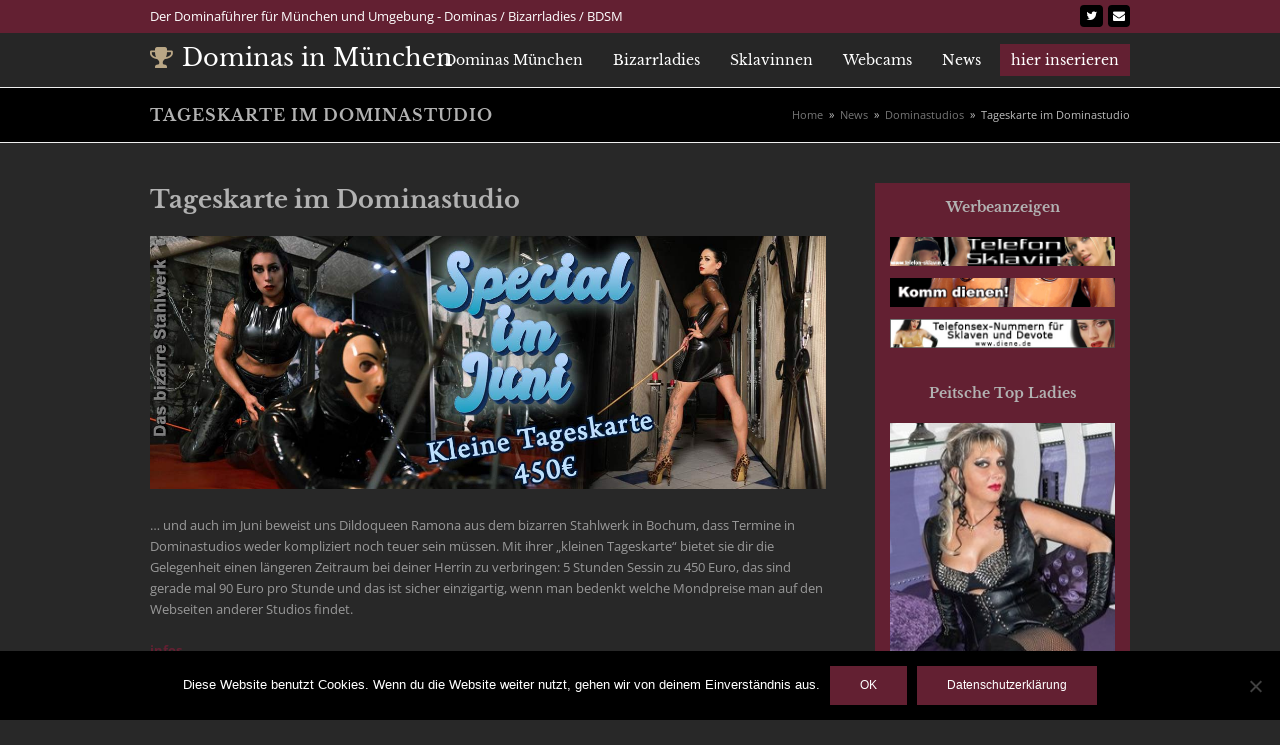

--- FILE ---
content_type: text/html; charset=UTF-8
request_url: https://dominas-muenchen.de/tageskarte-im-dominastudio/
body_size: 16468
content:
<!doctype html>
<html dir="ltr" lang="de" prefix="og: https://ogp.me/ns#" itemscope itemtype="https://schema.org/WebPage">
<head>
<meta charset="UTF-8">
<link rel="profile" href="http://gmpg.org/xfn/11">
<title>Tageskarte im Dominastudio | Dominas in München</title>

		<!-- All in One SEO 4.9.3 - aioseo.com -->
	<meta name="description" content="… und auch im Juni beweist uns Dildoqueen Ramona aus dem bizarren Stahlwerk in Bochum, dass Termine in Dominastudios weder kompliziert noch teuer sein müssen. Mit ihrer „kleinen Tageskarte“ bietet sie dir die Gelegenheit einen längeren Zeitraum bei deiner Herrin zu verbringen: 5 Stunden Sessin zu 450 Euro, das sind gerade mal 90 Euro pro" />
	<meta name="robots" content="max-image-preview:large" />
	<meta name="author" content="Frank Ziebolt"/>
	<link rel="canonical" href="https://dominas-muenchen.de/tageskarte-im-dominastudio/" />
	<meta name="generator" content="All in One SEO (AIOSEO) 4.9.3" />
		<meta property="og:locale" content="de_DE" />
		<meta property="og:site_name" content="Dominas in München" />
		<meta property="og:type" content="article" />
		<meta property="og:title" content="Tageskarte im Dominastudio | Dominas in München" />
		<meta property="og:description" content="… und auch im Juni beweist uns Dildoqueen Ramona aus dem bizarren Stahlwerk in Bochum, dass Termine in Dominastudios weder kompliziert noch teuer sein müssen. Mit ihrer „kleinen Tageskarte“ bietet sie dir die Gelegenheit einen längeren Zeitraum bei deiner Herrin zu verbringen: 5 Stunden Sessin zu 450 Euro, das sind gerade mal 90 Euro pro" />
		<meta property="og:url" content="https://dominas-muenchen.de/tageskarte-im-dominastudio/" />
		<meta property="og:image" content="https://post.ero-master.de/wp-content/uploads/2022/06/stahlwerk_202206_02.jpg" />
		<meta property="og:image:secure_url" content="https://post.ero-master.de/wp-content/uploads/2022/06/stahlwerk_202206_02.jpg" />
		<meta property="article:published_time" content="2022-06-02T08:37:20+00:00" />
		<meta property="article:modified_time" content="2022-06-02T08:37:20+00:00" />
		<meta name="twitter:card" content="summary" />
		<meta name="twitter:title" content="Tageskarte im Dominastudio | Dominas in München" />
		<meta name="twitter:description" content="… und auch im Juni beweist uns Dildoqueen Ramona aus dem bizarren Stahlwerk in Bochum, dass Termine in Dominastudios weder kompliziert noch teuer sein müssen. Mit ihrer „kleinen Tageskarte“ bietet sie dir die Gelegenheit einen längeren Zeitraum bei deiner Herrin zu verbringen: 5 Stunden Sessin zu 450 Euro, das sind gerade mal 90 Euro pro" />
		<meta name="twitter:image" content="https://post.ero-master.de/wp-content/uploads/2022/06/stahlwerk_202206_02.jpg" />
		<script type="application/ld+json" class="aioseo-schema">
			{"@context":"https:\/\/schema.org","@graph":[{"@type":"Article","@id":"https:\/\/dominas-muenchen.de\/tageskarte-im-dominastudio\/#article","name":"Tageskarte im Dominastudio | Dominas in M\u00fcnchen","headline":"Tageskarte im Dominastudio","author":{"@id":"https:\/\/dominas-muenchen.de\/author\/webnews\/#author"},"publisher":{"@id":"https:\/\/dominas-muenchen.de\/#organization"},"image":{"@type":"ImageObject","url":"https:\/\/dominas-muenchen.de\/wp-content\/uploads\/2022\/06\/2510\/tageskarte-im-dominastudio.jpg","width":1340,"height":500,"caption":"tageskarte-im-dominastudio"},"datePublished":"2022-06-02T08:37:20+00:00","dateModified":"2022-06-02T08:37:20+00:00","inLanguage":"de-DE","mainEntityOfPage":{"@id":"https:\/\/dominas-muenchen.de\/tageskarte-im-dominastudio\/#webpage"},"isPartOf":{"@id":"https:\/\/dominas-muenchen.de\/tageskarte-im-dominastudio\/#webpage"},"articleSection":"Dominastudios, Echo_2"},{"@type":"BreadcrumbList","@id":"https:\/\/dominas-muenchen.de\/tageskarte-im-dominastudio\/#breadcrumblist","itemListElement":[{"@type":"ListItem","@id":"https:\/\/dominas-muenchen.de#listItem","position":1,"name":"Home","item":"https:\/\/dominas-muenchen.de","nextItem":{"@type":"ListItem","@id":"https:\/\/dominas-muenchen.de\/category\/dominastudios\/#listItem","name":"Dominastudios"}},{"@type":"ListItem","@id":"https:\/\/dominas-muenchen.de\/category\/dominastudios\/#listItem","position":2,"name":"Dominastudios","item":"https:\/\/dominas-muenchen.de\/category\/dominastudios\/","nextItem":{"@type":"ListItem","@id":"https:\/\/dominas-muenchen.de\/tageskarte-im-dominastudio\/#listItem","name":"Tageskarte im Dominastudio"},"previousItem":{"@type":"ListItem","@id":"https:\/\/dominas-muenchen.de#listItem","name":"Home"}},{"@type":"ListItem","@id":"https:\/\/dominas-muenchen.de\/tageskarte-im-dominastudio\/#listItem","position":3,"name":"Tageskarte im Dominastudio","previousItem":{"@type":"ListItem","@id":"https:\/\/dominas-muenchen.de\/category\/dominastudios\/#listItem","name":"Dominastudios"}}]},{"@type":"Organization","@id":"https:\/\/dominas-muenchen.de\/#organization","name":"Dominas M\u00fcnchen","description":"Bayern M\u00fcnchen Dominas und Dominastudios","url":"https:\/\/dominas-muenchen.de\/","telephone":"+492349508475","logo":{"@type":"ImageObject","url":"https:\/\/dominas-muenchen.de\/wp-content\/uploads\/2020\/01\/logo2.png","@id":"https:\/\/dominas-muenchen.de\/tageskarte-im-dominastudio\/#organizationLogo","width":800,"height":225},"image":{"@id":"https:\/\/dominas-muenchen.de\/tageskarte-im-dominastudio\/#organizationLogo"}},{"@type":"Person","@id":"https:\/\/dominas-muenchen.de\/author\/webnews\/#author","url":"https:\/\/dominas-muenchen.de\/author\/webnews\/","name":"Frank Ziebolt","image":{"@type":"ImageObject","@id":"https:\/\/dominas-muenchen.de\/tageskarte-im-dominastudio\/#authorImage","url":"https:\/\/secure.gravatar.com\/avatar\/b9695736e3b4d16bbaba7c62e09cd2623d05fdc96c63c83b0e260876d5ec0f3f?s=96&d=mm&r=g","width":96,"height":96,"caption":"Frank Ziebolt"}},{"@type":"WebPage","@id":"https:\/\/dominas-muenchen.de\/tageskarte-im-dominastudio\/#webpage","url":"https:\/\/dominas-muenchen.de\/tageskarte-im-dominastudio\/","name":"Tageskarte im Dominastudio | Dominas in M\u00fcnchen","description":"\u2026 und auch im Juni beweist uns Dildoqueen Ramona aus dem bizarren Stahlwerk in Bochum, dass Termine in Dominastudios weder kompliziert noch teuer sein m\u00fcssen. Mit ihrer \u201ekleinen Tageskarte\u201c bietet sie dir die Gelegenheit einen l\u00e4ngeren Zeitraum bei deiner Herrin zu verbringen: 5 Stunden Sessin zu 450 Euro, das sind gerade mal 90 Euro pro","inLanguage":"de-DE","isPartOf":{"@id":"https:\/\/dominas-muenchen.de\/#website"},"breadcrumb":{"@id":"https:\/\/dominas-muenchen.de\/tageskarte-im-dominastudio\/#breadcrumblist"},"author":{"@id":"https:\/\/dominas-muenchen.de\/author\/webnews\/#author"},"creator":{"@id":"https:\/\/dominas-muenchen.de\/author\/webnews\/#author"},"image":{"@type":"ImageObject","url":"https:\/\/dominas-muenchen.de\/wp-content\/uploads\/2022\/06\/2510\/tageskarte-im-dominastudio.jpg","@id":"https:\/\/dominas-muenchen.de\/tageskarte-im-dominastudio\/#mainImage","width":1340,"height":500,"caption":"tageskarte-im-dominastudio"},"primaryImageOfPage":{"@id":"https:\/\/dominas-muenchen.de\/tageskarte-im-dominastudio\/#mainImage"},"datePublished":"2022-06-02T08:37:20+00:00","dateModified":"2022-06-02T08:37:20+00:00"},{"@type":"WebSite","@id":"https:\/\/dominas-muenchen.de\/#website","url":"https:\/\/dominas-muenchen.de\/","name":"Dominas in M\u00fcnchen","description":"Bayern M\u00fcnchen Dominas und Dominastudios","inLanguage":"de-DE","publisher":{"@id":"https:\/\/dominas-muenchen.de\/#organization"}}]}
		</script>
		<!-- All in One SEO -->

<meta name="viewport" content="width=device-width, initial-scale=1">

<link rel="alternate" type="application/rss+xml" title="Dominas in München &raquo; Feed" href="https://dominas-muenchen.de/feed/" />
<link rel="alternate" title="oEmbed (JSON)" type="application/json+oembed" href="https://dominas-muenchen.de/wp-json/oembed/1.0/embed?url=https%3A%2F%2Fdominas-muenchen.de%2Ftageskarte-im-dominastudio%2F" />
<link rel="alternate" title="oEmbed (XML)" type="text/xml+oembed" href="https://dominas-muenchen.de/wp-json/oembed/1.0/embed?url=https%3A%2F%2Fdominas-muenchen.de%2Ftageskarte-im-dominastudio%2F&#038;format=xml" />
		<style>
			.lazyload,
			.lazyloading {
				max-width: 100%;
			}
		</style>
		<style id='wp-img-auto-sizes-contain-inline-css'>
img:is([sizes=auto i],[sizes^="auto," i]){contain-intrinsic-size:3000px 1500px}
/*# sourceURL=wp-img-auto-sizes-contain-inline-css */
</style>
<link rel='stylesheet' id='js_composer_front-css' href='https://dominas-muenchen.de/wp-content/plugins/js_composer/assets/css/js_composer.min.css?ver=8.7.2' media='all' />
<style id='wp-emoji-styles-inline-css'>

	img.wp-smiley, img.emoji {
		display: inline !important;
		border: none !important;
		box-shadow: none !important;
		height: 1em !important;
		width: 1em !important;
		margin: 0 0.07em !important;
		vertical-align: -0.1em !important;
		background: none !important;
		padding: 0 !important;
	}
/*# sourceURL=wp-emoji-styles-inline-css */
</style>
<style id='classic-theme-styles-inline-css'>
/*! This file is auto-generated */
.wp-block-button__link{color:#fff;background-color:#32373c;border-radius:9999px;box-shadow:none;text-decoration:none;padding:calc(.667em + 2px) calc(1.333em + 2px);font-size:1.125em}.wp-block-file__button{background:#32373c;color:#fff;text-decoration:none}
/*# sourceURL=/wp-includes/css/classic-themes.min.css */
</style>
<link rel='stylesheet' id='cookie-notice-front-css' href='https://dominas-muenchen.de/wp-content/plugins/cookie-notice/css/front.min.css?ver=2.5.11' media='all' />
<link rel='stylesheet' id='coderevolution-front-css-css' href='https://dominas-muenchen.de/wp-content/plugins/rss-feed-post-generator-echo/styles/coderevolution-front.css?ver=5.5.0.1' media='all' />
<link rel='stylesheet' id='echo-thumbnail-css-css' href='https://dominas-muenchen.de/wp-content/plugins/rss-feed-post-generator-echo/styles/echo-thumbnail.css?ver=5.5.0.1' media='all' />
<link rel='stylesheet' id='bg-shce-genericons-css' href='https://dominas-muenchen.de/wp-content/plugins/show-hidecollapse-expand/assets/css/genericons/genericons.css?ver=6.9' media='all' />
<link rel='stylesheet' id='bg-show-hide-css' href='https://dominas-muenchen.de/wp-content/plugins/show-hidecollapse-expand/assets/css/bg-show-hide.css?ver=6.9' media='all' />
<link rel='stylesheet' id='vx_base_style-css' href='https://dominas-muenchen.de/wp-content/plugins/vx/classes/../dist/app.css?ver=6.9' media='all' />
<style id='vx_base_style-inline-css'>

			#vx-host-modalbox-abdecker .vx-modalbox {
				background-color: #ffffff;
				color: #333333;
				font-size: 22px;
			}
		
			#vx-host-modalbox-abdecker .vx-modalbox-head {
				border-bottom: 1px solid #cccccc;
			}

			#vx-host-modalbox-abdecker .vx-modalbox-infos-property {
				border-bottom: 1px solid #cccccc;
			}

			#vx-host-modalbox-abdecker .vx-modalbox-cta {
				background-color: #008000;
				color: #ffffff;
			}

			#vx-host-modalbox-abdecker .vx-modalbox-cta:hover {
				background-color: #00b300;
			}
		
			#vx-host-modalbox-abdecker .vx-modalbox-close {
				border: 1px solid #333333;
				color: #333333;
			}
		
			@media screen and (min-width: 1000px) {
				.vx-host-holder .vx-host, .vx-video-holder .vx-video, .vx-welcome-holder .vx-video {
						flex: 1 1 32.166666666667%;
						margin-right: 1%;
						max-width: 32.166666666667%;
				} 
				.vx-host-holder .vx-host:nth-child(3n+0, .vx-video-holder .vx-video:nth-child(3n+0, .vx-welcome-holder .vx-video:nth-child(3n+0 ) {
					margin-right: 0;
				}
			}
			
			@media screen and (max-width: 999px) and (min-width: 700px) {
				.vx-host-holder .vx-host, .vx-video-holder .vx-video, .vx-welcome-holder .vx-video {
						flex: 1 1 49%;
						margin-right: 1%;
						max-width: 49%;
				} 
				.vx-host-holder .vx-host:nth-child(2n+0, .vx-video-holder .vx-video:nth-child(2n+0), .vx-welcome-holder .vx-video:nth-child(2n+0) {
					margin-right: 0;
				}
			}

			@media screen and (max-width: 699px) {
				.vx-host-holder .vx-host, .vx-video-holder .vx-video, .vx-welcome-holder .vx-video {
						flex: 1 1 99.5%;
						margin-right: 1%;
						max-width: 99.5%;
				} 
				.vx-host-holder .vx-host:nth-child(1n+0), .vx-video-holder .vx-video:nth-child(1n+0), .vx-welcome-holder .vx-video:nth-child(1n+0) {
					margin-right: 0;
				}
			}
		
			
			
/*# sourceURL=vx_base_style-inline-css */
</style>
<link rel='stylesheet' id='parent-style-css' href='https://dominas-muenchen.de/wp-content/themes/Total/style.css?ver=5.3.1' media='all' />
<link rel='stylesheet' id='wpex-google-font-open-sans-css' href='//dominas-muenchen.de/wp-content/uploads/omgf/wpex-google-font-open-sans/wpex-google-font-open-sans.css?ver=1665762917' media='all' />
<link rel='stylesheet' id='wpex-google-font-libre-baskerville-css' href='//dominas-muenchen.de/wp-content/uploads/omgf/wpex-google-font-libre-baskerville/wpex-google-font-libre-baskerville.css?ver=1665762917' media='all' />
<link rel='stylesheet' id='wpex-style-css' href='https://dominas-muenchen.de/wp-content/themes/total-child-theme/style.css?ver=5.3.1' media='all' />
<link rel='stylesheet' id='wpex-mobile-menu-breakpoint-max-css' href='https://dominas-muenchen.de/wp-content/themes/Total/assets/css/wpex-mobile-menu-breakpoint-max.css?ver=5.3.1' media='only screen and (max-width:959px)' />
<link rel='stylesheet' id='wpex-mobile-menu-breakpoint-min-css' href='https://dominas-muenchen.de/wp-content/themes/Total/assets/css/wpex-mobile-menu-breakpoint-min.css?ver=5.3.1' media='only screen and (min-width:960px)' />
<link rel='stylesheet' id='wpex-wpbakery-css' href='https://dominas-muenchen.de/wp-content/themes/Total/assets/css/wpex-wpbakery.css?ver=5.3.1' media='all' />
<link rel='stylesheet' id='ticons-css' href='https://dominas-muenchen.de/wp-content/themes/Total/assets/lib/ticons/css/ticons.min.css?ver=5.3.1' media='all' />
<link rel='stylesheet' id='vcex-shortcodes-css' href='https://dominas-muenchen.de/wp-content/themes/Total/assets/css/vcex-shortcodes.css?ver=5.3.1' media='all' />
<link rel='stylesheet' id='wpgdprc-front-css-css' href='https://dominas-muenchen.de/wp-content/plugins/wp-gdpr-compliance/Assets/css/front.css?ver=1706677487' media='all' />
<style id='wpgdprc-front-css-inline-css'>
:root{--wp-gdpr--bar--background-color: #000000;--wp-gdpr--bar--color: #ffffff;--wp-gdpr--button--background-color: #000000;--wp-gdpr--button--background-color--darken: #000000;--wp-gdpr--button--color: #ffffff;}
/*# sourceURL=wpgdprc-front-css-inline-css */
</style>
<script src="https://dominas-muenchen.de/wp-includes/js/jquery/jquery.min.js?ver=3.7.1" id="jquery-core-js"></script>
<script src="https://dominas-muenchen.de/wp-includes/js/jquery/jquery-migrate.min.js?ver=3.4.1" id="jquery-migrate-js"></script>
<script src="//dominas-muenchen.de/wp-content/plugins/revslider/sr6/assets/js/rbtools.min.js?ver=6.7.17" async id="tp-tools-js"></script>
<script src="//dominas-muenchen.de/wp-content/plugins/revslider/sr6/assets/js/rs6.min.js?ver=6.7.17" async id="revmin-js"></script>
<script id="vx_base_script-js-extra">
var visitx_obj = {"ajax_url":"https://dominas-muenchen.de/wp-admin/admin-ajax.php","modal":"direct","wmid":"25957","campaignId":"1.wpv","key":"C87FD2600718F44A8B522431B9BED320","background":"ffffff","text":"333333","button":"008000","buttonText":"ffffff","nonce":"3b77feb5af"};
//# sourceURL=vx_base_script-js-extra
</script>
<script src="https://dominas-muenchen.de/wp-content/plugins/vx/classes/../dist/app.js?ver=6.9" id="vx_base_script-js"></script>
<script id="wpgdprc-front-js-js-extra">
var wpgdprcFront = {"ajaxUrl":"https://dominas-muenchen.de/wp-admin/admin-ajax.php","ajaxNonce":"9c29a65b14","ajaxArg":"security","pluginPrefix":"wpgdprc","blogId":"1","isMultiSite":"","locale":"de_DE","showSignUpModal":"","showFormModal":"","cookieName":"wpgdprc-consent","consentVersion":"","path":"/","prefix":"wpgdprc"};
//# sourceURL=wpgdprc-front-js-js-extra
</script>
<script src="https://dominas-muenchen.de/wp-content/plugins/wp-gdpr-compliance/Assets/js/front.min.js?ver=1706677487" id="wpgdprc-front-js-js"></script>
<script></script><link rel="https://api.w.org/" href="https://dominas-muenchen.de/wp-json/" /><link rel="alternate" title="JSON" type="application/json" href="https://dominas-muenchen.de/wp-json/wp/v2/posts/2510" /><link rel="EditURI" type="application/rsd+xml" title="RSD" href="https://dominas-muenchen.de/xmlrpc.php?rsd" />
<meta name="generator" content="WordPress 6.9" />
<link rel='shortlink' href='https://dominas-muenchen.de/?p=2510' />
		<script>
			document.documentElement.className = document.documentElement.className.replace('no-js', 'js');
		</script>
				<style>
			.no-js img.lazyload {
				display: none;
			}

			figure.wp-block-image img.lazyloading {
				min-width: 150px;
			}

			.lazyload,
			.lazyloading {
				--smush-placeholder-width: 100px;
				--smush-placeholder-aspect-ratio: 1/1;
				width: var(--smush-image-width, var(--smush-placeholder-width)) !important;
				aspect-ratio: var(--smush-image-aspect-ratio, var(--smush-placeholder-aspect-ratio)) !important;
			}

						.lazyload, .lazyloading {
				opacity: 0;
			}

			.lazyloaded {
				opacity: 1;
				transition: opacity 400ms;
				transition-delay: 0ms;
			}

					</style>
		<link rel="preload" href="https://dominas-muenchen.de/wp-content/themes/Total/assets/lib/ticons/fonts/ticons.woff2" type="font/woff2" as="font" crossorigin><noscript><style>body:not(.content-full-screen) .wpex-vc-row-stretched[data-vc-full-width-init="false"]{visibility:visible;}</style></noscript><script>function setREVStartSize(e){
			//window.requestAnimationFrame(function() {
				window.RSIW = window.RSIW===undefined ? window.innerWidth : window.RSIW;
				window.RSIH = window.RSIH===undefined ? window.innerHeight : window.RSIH;
				try {
					var pw = document.getElementById(e.c).parentNode.offsetWidth,
						newh;
					pw = pw===0 || isNaN(pw) || (e.l=="fullwidth" || e.layout=="fullwidth") ? window.RSIW : pw;
					e.tabw = e.tabw===undefined ? 0 : parseInt(e.tabw);
					e.thumbw = e.thumbw===undefined ? 0 : parseInt(e.thumbw);
					e.tabh = e.tabh===undefined ? 0 : parseInt(e.tabh);
					e.thumbh = e.thumbh===undefined ? 0 : parseInt(e.thumbh);
					e.tabhide = e.tabhide===undefined ? 0 : parseInt(e.tabhide);
					e.thumbhide = e.thumbhide===undefined ? 0 : parseInt(e.thumbhide);
					e.mh = e.mh===undefined || e.mh=="" || e.mh==="auto" ? 0 : parseInt(e.mh,0);
					if(e.layout==="fullscreen" || e.l==="fullscreen")
						newh = Math.max(e.mh,window.RSIH);
					else{
						e.gw = Array.isArray(e.gw) ? e.gw : [e.gw];
						for (var i in e.rl) if (e.gw[i]===undefined || e.gw[i]===0) e.gw[i] = e.gw[i-1];
						e.gh = e.el===undefined || e.el==="" || (Array.isArray(e.el) && e.el.length==0)? e.gh : e.el;
						e.gh = Array.isArray(e.gh) ? e.gh : [e.gh];
						for (var i in e.rl) if (e.gh[i]===undefined || e.gh[i]===0) e.gh[i] = e.gh[i-1];
											
						var nl = new Array(e.rl.length),
							ix = 0,
							sl;
						e.tabw = e.tabhide>=pw ? 0 : e.tabw;
						e.thumbw = e.thumbhide>=pw ? 0 : e.thumbw;
						e.tabh = e.tabhide>=pw ? 0 : e.tabh;
						e.thumbh = e.thumbhide>=pw ? 0 : e.thumbh;
						for (var i in e.rl) nl[i] = e.rl[i]<window.RSIW ? 0 : e.rl[i];
						sl = nl[0];
						for (var i in nl) if (sl>nl[i] && nl[i]>0) { sl = nl[i]; ix=i;}
						var m = pw>(e.gw[ix]+e.tabw+e.thumbw) ? 1 : (pw-(e.tabw+e.thumbw)) / (e.gw[ix]);
						newh =  (e.gh[ix] * m) + (e.tabh + e.thumbh);
					}
					var el = document.getElementById(e.c);
					if (el!==null && el) el.style.height = newh+"px";
					el = document.getElementById(e.c+"_wrapper");
					if (el!==null && el) {
						el.style.height = newh+"px";
						el.style.display = "block";
					}
				} catch(e){
					console.log("Failure at Presize of Slider:" + e)
				}
			//});
		  };</script>
		<style id="wp-custom-css">
			/* Make topbar social icons smaller */#top-bar-social a.wpex-social-btn{font-size:12px}/* Tweak topbar social icon hover */#top-bar-social a.wpex-social-btn:hover{background:#000;opacity:0.6}#content-wrap{padding-bottom:25px}.sidebar-box:last-child{margin-bottom:0}#revive-0-0 img{margin-bottom:6px}#revive-0-1 img{margin-bottom:6px}#revive-0-3 img{margin-bottom:10px}.portfolio-entry-details{background-color:#632032;border:none}.vcex-recent-news-entry{border-bottom:1px solid #baa786}.peitsche p a:link,.peitsche p a:visited{color:#FFF;text-decoration:underline}		</style>
		<noscript><style> .wpb_animate_when_almost_visible { opacity: 1; }</style></noscript><style data-type="wpex-css" id="wpex-css">/*ACCENT COLOR*/.vc_toggle_total .vc_toggle_title,.wpex-text-accent,.wpex-hover-text-accent:hover,.wpex-accent-color,#site-navigation .dropdown-menu >li.menu-item >a:hover,#site-navigation .dropdown-menu >li.menu-item.current-menu-item >a,#site-navigation .dropdown-menu >li.menu-item.current-menu-parent >a,.modern-menu-widget a:hover,.theme-button.outline,.theme-button.clean,a,h1 a:hover,h2 a:hover,h3 a:hover,h4 a:hover,h5 a:hover,h6 a:hover,.entry-title a:hover,.meta a:hover,.wpex-heading a:hover,.vcex-module a:hover .wpex-heading,.vcex-icon-box-link-wrap:hover .wpex-heading{color:#baa786}.wpex-bg-accent,.wpex-hover-bg-accent:hover,.wpex-bg-accent_alt,.wpex-hover-bg-accent_alt:hover,.wpex-badge,.wpex-accent-bg,input[type="submit"],.theme-button,button,.button,.active >.theme-button,.theme-button.active,.theme-button.outline:hover,.active >.theme-button.outline,.theme-button.outline.active,.theme-button.outline:hover,.post-edit a,.background-highlight,.tagcloud a:hover,.post-tags a:hover,.wpex-carousel .owl-dot.active,.wpex-carousel .owl-prev,.wpex-carousel .owl-next,body #header-two-search #header-two-search-submit,#site-navigation .menu-button >a >span.link-inner,.modern-menu-widget li.menu-item.current-menu-item a,#sidebar .widget_nav_menu .current-menu-item >a,.widget_nav_menu_accordion .widget_nav_menu li.menu-item.current-menu-item >a,#site-navigation-wrap.has-menu-underline .main-navigation-ul>li>a>.link-inner::after,#wp-calendar caption,#wp-calendar tbody td:hover a,.vcex-testimonials-fullslider .sp-button:hover,.vcex-testimonials-fullslider .sp-selected-button,.vcex-testimonials-fullslider.light-skin .sp-button:hover,.vcex-testimonials-fullslider.light-skin .sp-selected-button,.vcex-testimonials-fullslider .sp-button.sp-selected-button,.vcex-testimonials-fullslider .sp-button:hover{background-color:#baa786}.wpb_tabs.tab-style-alternative-two .wpb_tabs_nav li.ui-tabs-active a{border-bottom-color:#baa786}.wpex-border-accent{border-color:#baa786}.wpex-hover-border-accent:hover{border-color:#baa786}.wpex-slider .sp-bottom-thumbnails.sp-has-pointer .sp-selected-thumbnail:before,.wpex-slider .sp-bottom-thumbnails.sp-has-pointer .sp-selected-thumbnail:after{border-bottom-color:#baa786}.wpex-dropdown-top-border #site-navigation .dropdown-menu li.menu-item ul.sub-menu{border-top-color:#baa786}.theme-heading.border-w-color span.text{border-bottom-color:#baa786}/*ACCENT HOVER COLOR*/.wpex-bg-accent_alt,.wpex-hover-bg-accent_alt:hover,.post-edit a:hover,.theme-button:hover,input[type="submit"]:hover,button:hover,.button:hover,.active >.theme-button,.theme-button.active,.wpex-carousel .owl-prev:hover,.wpex-carousel .owl-next:hover,#site-navigation .menu-button >a >span.link-inner:hover{background-color:#baa786}.wpex-text-accent_alt,.wpex-hover-text-accent_alt:hover{color:#baa786}.has-accent-background-color{background-color:#baa786}.has-accent-color{color:#baa786}/*TYPOGRAPHY*/body{font-family:"Open Sans",sans-serif;color:#999999}#site-logo a.site-logo-text{font-family:"Libre Baskerville";font-weight:400}#top-bar-content{font-size:13px}#site-navigation .dropdown-menu .link-inner{font-family:"Libre Baskerville";font-size:14px}.page-header .page-header-title{font-weight:600;font-size:16px;letter-spacing:1px;text-transform:uppercase}.site-breadcrumbs{font-size:11px}h1,h2,h3,h4,h5,h6,.theme-heading,.page-header-title,.wpex-heading,.vcex-heading,.entry-title,.wpex-font-heading{font-family:"Libre Baskerville";color:#b2b2b2}.theme-heading{margin:0 0 30px}h2,.wpex-h2{font-family:"Libre Baskerville"}h3,.wpex-h3{font-family:"Libre Baskerville"}.footer-widget .widget-title{font-family:"Libre Baskerville"}/*ADVANCED STYLING CSS*/#mobile-menu .wpex-bars>span,#mobile-menu .wpex-bars>span::before,#mobile-menu .wpex-bars>span::after{background-color:#eeeeee}#mobile-menu a:hover .wpex-bars>span,#mobile-menu a:hover .wpex-bars>span::before,#mobile-menu a:hover .wpex-bars>span::after{background-color:#ffffff}/*CUSTOMIZER STYLING*/body,.footer-has-reveal #main,body.boxed-main-layout{background-color:#282828}.page-header.wpex-supports-mods{padding-top:15px;padding-bottom:15px;background-color:#000000}.site-breadcrumbs a{color:#757575}.site-breadcrumbs a:hover{color:#333333}a,.meta a:hover,h1 a:hover,h2 a:hover,h3 a:hover,h4 a:hover,h5 a:hover,h6 a:hover,.entry-title a:hover,.wpex-heading a:hover,.vcex-module a:hover .wpex-heading,.vcex-icon-box-link-wrap:hover .wpex-heading{color:#632032}a:hover{color:#4f1a2a}.theme-button,input[type="submit"],button,.button,.added_to_cart,.wp-block-search .wp-block-search__button,.wp-block-file a.wp-block-file__button{padding:10px 30px 10px 30px}.theme-button,input[type="submit"],button,#site-navigation .menu-button >a >span.link-inner,.button,.added_to_cart,.wp-block-search .wp-block-search__button,.wp-block-file a.wp-block-file__button{border-radius:0;background-color:#632032}.theme-button:hover,input[type="submit"]:hover,button:hover,#site-navigation .menu-button >a:hover >span.link-inner,.button:hover,.added_to_cart:hover,.wp-block-search .wp-block-search__button,.wp-block-file a.wp-block-file__button:hover{background-color:#4f1a2a}#site-scroll-top{width:40px;height:40px;line-height:40px}#site-scroll-top:hover{color:#ededed}body.wpex-responsive .container,.boxed-main-layout.wpex-responsive #wrap{max-width:1200}#top-bar-wrap{background-color:#632032;border-color:#632032;color:#ffffff}.wpex-top-bar-sticky{background-color:#632032}#top-bar-content strong{color:#ffffff}#top-bar a:not(.theme-button):not(.wpex-social-btn){color:#ffffff}#top-bar a:not(.theme-button):not(.wpex-social-btn):hover{color:#ffffff}#top-bar{padding-top:5px;padding-bottom:5px}#site-header #site-header-inner{padding-top:10px;padding-bottom:15px}#site-header{background-color:#262626}#site-header-sticky-wrapper{background-color:#262626}#site-header-sticky-wrapper.is-sticky #site-header{background-color:#262626}.footer-has-reveal #site-header{background-color:#262626}#searchform-header-replace{background-color:#262626}body.wpex-has-vertical-header #site-header{background-color:#262626}#site-logo a.site-logo-text{color:#ffffff}#site-logo a.site-logo-text:hover{color:#f4f4f4}#site-logo-fa-icon{color:#baa786}#site-navigation .dropdown-menu >li.menu-item >a{color:#ffffff}#site-navigation .dropdown-menu >li.menu-item >a:hover,#site-navigation .dropdown-menu >li.menu-item.dropdown.sfHover >a,#site-navigation .wpex-dropdown-menu >li.menu-item:hover >a,#site-navigation .wpex-dropdown-menu >li.menu-item.wpex-active >a{color:#baa786}#site-navigation .dropdown-menu >li.menu-item.current-menu-item >a,#site-navigation .dropdown-menu >li.menu-item.current-menu-parent >a{color:#baa786}#site-header #site-navigation .dropdown-menu ul.sub-menu{background-color:#262626}.wpex-dropdowns-caret .dropdown-menu ul.sub-menu::after{border-bottom-color:#262626}.wpex-dropdowns-caret .dropdown-menu ul.sub-menu::before{border-bottom-color:#262626}#site-header #site-navigation .dropdown-menu ul.sub-menu >li.menu-item >a{color:#aaaaaa}#site-header #site-navigation .dropdown-menu ul.sub-menu >li.menu-item >a:hover{color:#ffffff;background-color:#333333}#mobile-menu a{color:#eeeeee}#mobile-menu a:hover{color:#ffffff}.mobile-toggle-nav a{color:#ffffff}.wpex-mobile-toggle-menu-fixed_top .mobile-toggle-nav a{color:#ffffff}.mobile-toggle-nav a:hover{color:#ffffff}.wpex-mobile-toggle-menu-fixed_top .mobile-toggle-nav a:hover{color:#ffffff}#sidebar{background-color:#632032;padding:15px 15px 10px 15px;color:#ffffff}#sidebar p{color:#ffffff}.widget-recent-posts-icons li .fa{color:#ffffff}#sidebar a{color:#632032}#sidebar a:hover{color:#883f53}#sidebar .widget-title{text-align:center}#footer{background-color:#000000}#footer-bottom a{color:#c4c4c4}#footer-bottom a:hover{color:#baa786}.vc_column-inner{margin-bottom:40px}</style><style id='global-styles-inline-css'>
:root{--wp--preset--aspect-ratio--square: 1;--wp--preset--aspect-ratio--4-3: 4/3;--wp--preset--aspect-ratio--3-4: 3/4;--wp--preset--aspect-ratio--3-2: 3/2;--wp--preset--aspect-ratio--2-3: 2/3;--wp--preset--aspect-ratio--16-9: 16/9;--wp--preset--aspect-ratio--9-16: 9/16;--wp--preset--color--black: #000000;--wp--preset--color--cyan-bluish-gray: #abb8c3;--wp--preset--color--white: #ffffff;--wp--preset--color--pale-pink: #f78da7;--wp--preset--color--vivid-red: #cf2e2e;--wp--preset--color--luminous-vivid-orange: #ff6900;--wp--preset--color--luminous-vivid-amber: #fcb900;--wp--preset--color--light-green-cyan: #7bdcb5;--wp--preset--color--vivid-green-cyan: #00d084;--wp--preset--color--pale-cyan-blue: #8ed1fc;--wp--preset--color--vivid-cyan-blue: #0693e3;--wp--preset--color--vivid-purple: #9b51e0;--wp--preset--gradient--vivid-cyan-blue-to-vivid-purple: linear-gradient(135deg,rgb(6,147,227) 0%,rgb(155,81,224) 100%);--wp--preset--gradient--light-green-cyan-to-vivid-green-cyan: linear-gradient(135deg,rgb(122,220,180) 0%,rgb(0,208,130) 100%);--wp--preset--gradient--luminous-vivid-amber-to-luminous-vivid-orange: linear-gradient(135deg,rgb(252,185,0) 0%,rgb(255,105,0) 100%);--wp--preset--gradient--luminous-vivid-orange-to-vivid-red: linear-gradient(135deg,rgb(255,105,0) 0%,rgb(207,46,46) 100%);--wp--preset--gradient--very-light-gray-to-cyan-bluish-gray: linear-gradient(135deg,rgb(238,238,238) 0%,rgb(169,184,195) 100%);--wp--preset--gradient--cool-to-warm-spectrum: linear-gradient(135deg,rgb(74,234,220) 0%,rgb(151,120,209) 20%,rgb(207,42,186) 40%,rgb(238,44,130) 60%,rgb(251,105,98) 80%,rgb(254,248,76) 100%);--wp--preset--gradient--blush-light-purple: linear-gradient(135deg,rgb(255,206,236) 0%,rgb(152,150,240) 100%);--wp--preset--gradient--blush-bordeaux: linear-gradient(135deg,rgb(254,205,165) 0%,rgb(254,45,45) 50%,rgb(107,0,62) 100%);--wp--preset--gradient--luminous-dusk: linear-gradient(135deg,rgb(255,203,112) 0%,rgb(199,81,192) 50%,rgb(65,88,208) 100%);--wp--preset--gradient--pale-ocean: linear-gradient(135deg,rgb(255,245,203) 0%,rgb(182,227,212) 50%,rgb(51,167,181) 100%);--wp--preset--gradient--electric-grass: linear-gradient(135deg,rgb(202,248,128) 0%,rgb(113,206,126) 100%);--wp--preset--gradient--midnight: linear-gradient(135deg,rgb(2,3,129) 0%,rgb(40,116,252) 100%);--wp--preset--font-size--small: 13px;--wp--preset--font-size--medium: 20px;--wp--preset--font-size--large: 36px;--wp--preset--font-size--x-large: 42px;--wp--preset--spacing--20: 0.44rem;--wp--preset--spacing--30: 0.67rem;--wp--preset--spacing--40: 1rem;--wp--preset--spacing--50: 1.5rem;--wp--preset--spacing--60: 2.25rem;--wp--preset--spacing--70: 3.38rem;--wp--preset--spacing--80: 5.06rem;--wp--preset--shadow--natural: 6px 6px 9px rgba(0, 0, 0, 0.2);--wp--preset--shadow--deep: 12px 12px 50px rgba(0, 0, 0, 0.4);--wp--preset--shadow--sharp: 6px 6px 0px rgba(0, 0, 0, 0.2);--wp--preset--shadow--outlined: 6px 6px 0px -3px rgb(255, 255, 255), 6px 6px rgb(0, 0, 0);--wp--preset--shadow--crisp: 6px 6px 0px rgb(0, 0, 0);}:where(.is-layout-flex){gap: 0.5em;}:where(.is-layout-grid){gap: 0.5em;}body .is-layout-flex{display: flex;}.is-layout-flex{flex-wrap: wrap;align-items: center;}.is-layout-flex > :is(*, div){margin: 0;}body .is-layout-grid{display: grid;}.is-layout-grid > :is(*, div){margin: 0;}:where(.wp-block-columns.is-layout-flex){gap: 2em;}:where(.wp-block-columns.is-layout-grid){gap: 2em;}:where(.wp-block-post-template.is-layout-flex){gap: 1.25em;}:where(.wp-block-post-template.is-layout-grid){gap: 1.25em;}.has-black-color{color: var(--wp--preset--color--black) !important;}.has-cyan-bluish-gray-color{color: var(--wp--preset--color--cyan-bluish-gray) !important;}.has-white-color{color: var(--wp--preset--color--white) !important;}.has-pale-pink-color{color: var(--wp--preset--color--pale-pink) !important;}.has-vivid-red-color{color: var(--wp--preset--color--vivid-red) !important;}.has-luminous-vivid-orange-color{color: var(--wp--preset--color--luminous-vivid-orange) !important;}.has-luminous-vivid-amber-color{color: var(--wp--preset--color--luminous-vivid-amber) !important;}.has-light-green-cyan-color{color: var(--wp--preset--color--light-green-cyan) !important;}.has-vivid-green-cyan-color{color: var(--wp--preset--color--vivid-green-cyan) !important;}.has-pale-cyan-blue-color{color: var(--wp--preset--color--pale-cyan-blue) !important;}.has-vivid-cyan-blue-color{color: var(--wp--preset--color--vivid-cyan-blue) !important;}.has-vivid-purple-color{color: var(--wp--preset--color--vivid-purple) !important;}.has-black-background-color{background-color: var(--wp--preset--color--black) !important;}.has-cyan-bluish-gray-background-color{background-color: var(--wp--preset--color--cyan-bluish-gray) !important;}.has-white-background-color{background-color: var(--wp--preset--color--white) !important;}.has-pale-pink-background-color{background-color: var(--wp--preset--color--pale-pink) !important;}.has-vivid-red-background-color{background-color: var(--wp--preset--color--vivid-red) !important;}.has-luminous-vivid-orange-background-color{background-color: var(--wp--preset--color--luminous-vivid-orange) !important;}.has-luminous-vivid-amber-background-color{background-color: var(--wp--preset--color--luminous-vivid-amber) !important;}.has-light-green-cyan-background-color{background-color: var(--wp--preset--color--light-green-cyan) !important;}.has-vivid-green-cyan-background-color{background-color: var(--wp--preset--color--vivid-green-cyan) !important;}.has-pale-cyan-blue-background-color{background-color: var(--wp--preset--color--pale-cyan-blue) !important;}.has-vivid-cyan-blue-background-color{background-color: var(--wp--preset--color--vivid-cyan-blue) !important;}.has-vivid-purple-background-color{background-color: var(--wp--preset--color--vivid-purple) !important;}.has-black-border-color{border-color: var(--wp--preset--color--black) !important;}.has-cyan-bluish-gray-border-color{border-color: var(--wp--preset--color--cyan-bluish-gray) !important;}.has-white-border-color{border-color: var(--wp--preset--color--white) !important;}.has-pale-pink-border-color{border-color: var(--wp--preset--color--pale-pink) !important;}.has-vivid-red-border-color{border-color: var(--wp--preset--color--vivid-red) !important;}.has-luminous-vivid-orange-border-color{border-color: var(--wp--preset--color--luminous-vivid-orange) !important;}.has-luminous-vivid-amber-border-color{border-color: var(--wp--preset--color--luminous-vivid-amber) !important;}.has-light-green-cyan-border-color{border-color: var(--wp--preset--color--light-green-cyan) !important;}.has-vivid-green-cyan-border-color{border-color: var(--wp--preset--color--vivid-green-cyan) !important;}.has-pale-cyan-blue-border-color{border-color: var(--wp--preset--color--pale-cyan-blue) !important;}.has-vivid-cyan-blue-border-color{border-color: var(--wp--preset--color--vivid-cyan-blue) !important;}.has-vivid-purple-border-color{border-color: var(--wp--preset--color--vivid-purple) !important;}.has-vivid-cyan-blue-to-vivid-purple-gradient-background{background: var(--wp--preset--gradient--vivid-cyan-blue-to-vivid-purple) !important;}.has-light-green-cyan-to-vivid-green-cyan-gradient-background{background: var(--wp--preset--gradient--light-green-cyan-to-vivid-green-cyan) !important;}.has-luminous-vivid-amber-to-luminous-vivid-orange-gradient-background{background: var(--wp--preset--gradient--luminous-vivid-amber-to-luminous-vivid-orange) !important;}.has-luminous-vivid-orange-to-vivid-red-gradient-background{background: var(--wp--preset--gradient--luminous-vivid-orange-to-vivid-red) !important;}.has-very-light-gray-to-cyan-bluish-gray-gradient-background{background: var(--wp--preset--gradient--very-light-gray-to-cyan-bluish-gray) !important;}.has-cool-to-warm-spectrum-gradient-background{background: var(--wp--preset--gradient--cool-to-warm-spectrum) !important;}.has-blush-light-purple-gradient-background{background: var(--wp--preset--gradient--blush-light-purple) !important;}.has-blush-bordeaux-gradient-background{background: var(--wp--preset--gradient--blush-bordeaux) !important;}.has-luminous-dusk-gradient-background{background: var(--wp--preset--gradient--luminous-dusk) !important;}.has-pale-ocean-gradient-background{background: var(--wp--preset--gradient--pale-ocean) !important;}.has-electric-grass-gradient-background{background: var(--wp--preset--gradient--electric-grass) !important;}.has-midnight-gradient-background{background: var(--wp--preset--gradient--midnight) !important;}.has-small-font-size{font-size: var(--wp--preset--font-size--small) !important;}.has-medium-font-size{font-size: var(--wp--preset--font-size--medium) !important;}.has-large-font-size{font-size: var(--wp--preset--font-size--large) !important;}.has-x-large-font-size{font-size: var(--wp--preset--font-size--x-large) !important;}
/*# sourceURL=global-styles-inline-css */
</style>
<link rel='stylesheet' id='rs-plugin-settings-css' href='//dominas-muenchen.de/wp-content/plugins/revslider/sr6/assets/css/rs6.css?ver=6.7.17' media='all' />
<style id='rs-plugin-settings-inline-css'>
#rs-demo-id {}
/*# sourceURL=rs-plugin-settings-inline-css */
</style>
</head>

<body class="wp-singular post-template-default single single-post postid-2510 single-format-standard wp-embed-responsive wp-theme-Total wp-child-theme-total-child-theme cookies-not-set wpex-theme wpex-responsive full-width-main-layout no-composer wpex-live-site site-full-width content-right-sidebar has-sidebar has-topbar post-in-category-dominastudios sidebar-widget-icons hasnt-overlay-header wpex-mobile-toggle-menu-icon_buttons has-mobile-menu wpex-share-p-horizontal wpex-no-js wpb-js-composer js-comp-ver-8.7.2 vc_responsive">

	
	
	<div class="wpex-site-overlay"></div>
<a href="#content" class="skip-to-content">Überspringen zu Hauptinhalt</a><span data-ls_id="#site_top"></span>
	<div id="outer-wrap" class="wpex-clr">

		
		<div id="wrap" class="wpex-clr">

			

	
		<div id="top-bar-wrap" class="wpex-text-sm wpex-border-b wpex-border-main wpex-border-solid">

			<div id="top-bar" class="container wpex-relative wpex-py-15 wpex-md-flex wpex-justify-between wpex-items-center wpex-text-center wpex-md-text-initial">
	<div id="top-bar-content" class="has-content top-bar-left wpex-clr">Der Dominaführer für München und Umgebung - Dominas / Bizarrladies / BDSM</div>


<div id="top-bar-social" class="top-bar-right wpex-mt-10 wpex-md-mt-0 social-style-black-rounded">
		<ul id="top-bar-social-list" class="wpex-inline-block wpex-list-none wpex-align-bottom wpex-m-0 wpex-last-mr-0"><li class="wpex-inline-block wpex-mr-5"><a href="#" title="Twitter" target="_blank" class="wpex-twitter wpex-social-btn wpex-social-btn-black wpex-semi-rounded" rel="noopener noreferrer"><span class="ticon ticon-twitter" aria-hidden="true"></span><span class="screen-reader-text">Twitter</span></a></li><li class="wpex-inline-block wpex-mr-5"><a href="mailto:info&#064;d&#111;&#109;&#105;na-w&#101;rbu&#110;&#103;.d&#101;" title="E-Mail" class="wpex-email wpex-social-btn wpex-social-btn-black wpex-semi-rounded"><span class="ticon ticon-envelope" aria-hidden="true"></span><span class="screen-reader-text">E-Mail</span></a></li></ul>	</div>
</div>

		</div>

	



	<header id="site-header" class="header-one wpex-dropdown-style-minimal-sq custom-bg dyn-styles wpex-clr" itemscope="itemscope" itemtype="https://schema.org/WPHeader">

		
		<div id="site-header-inner" class="container wpex-clr">
<div id="site-logo" class="site-branding header-one-logo wpex-clr">
	<div id="site-logo-inner" class="wpex-clr"><a id="site-logo-link" href="https://dominas-muenchen.de/" rel="home" class="site-logo-text"><span id="site-logo-fa-icon" class="wpex-mr-10 ticon ticon-trophy" aria-hidden="true"></span>Dominas in München</a></div>

</div>
	
	<div id="site-navigation-wrap" class="navbar-style-one wpex-dropdowns-caret wpex-flush-dropdowns wpex-stretch-megamenus hide-at-mm-breakpoint wpex-clr">

		<nav id="site-navigation" class="navigation main-navigation main-navigation-one wpex-clr" itemscope="itemscope" itemtype="https://schema.org/SiteNavigationElement" aria-label="Main menu">

			
				<ul id="menu-main" class="dropdown-menu main-navigation-ul sf-menu"><li id="menu-item-122" class="menu-item menu-item-type-post_type menu-item-object-page menu-item-home menu-item-122"><a href="https://dominas-muenchen.de/"><span class="link-inner">Dominas München</span></a></li>
<li id="menu-item-404" class="menu-item menu-item-type-custom menu-item-object-custom menu-item-404"><a href="https://www.100bizarrladies.de/"><span class="link-inner">Bizarrladies</span></a></li>
<li id="menu-item-405" class="menu-item menu-item-type-custom menu-item-object-custom menu-item-405"><a href="https://100sklavinnen.de/"><span class="link-inner">Sklavinnen</span></a></li>
<li id="menu-item-406" class="menu-item menu-item-type-custom menu-item-object-custom menu-item-406"><a target="_blank" href="https://www.peitsche-live.de/"><span class="link-inner">Webcams</span></a></li>
<li id="menu-item-123" class="menu-item menu-item-type-post_type menu-item-object-page menu-item-123"><a href="https://dominas-muenchen.de/news/"><span class="link-inner">News</span></a></li>
<li id="menu-item-107" class="menu-button menu-item menu-item-type-custom menu-item-object-custom menu-item-107"><a href="#peitsche" title="Get Started"><span class="link-inner">hier inserieren</span></a></li>
</ul>
			
		</nav>

	</div>

	

<div id="mobile-menu" class="wpex-mobile-menu-toggle show-at-mm-breakpoint wpex-absolute wpex-top-50 wpex-right-0">
	<div class="wpex-inline-flex wpex-items-center">
						<a href="#" class="mobile-menu-toggle" role="button" aria-label="Toggle mobile menu" aria-expanded="false"><span class="wpex-bars" aria-hidden="true"><span></span></span></a>			</div>
</div></div>

		
	</header>



			
			<main id="main" class="site-main wpex-clr">

				
<header class="page-header default-page-header wpex-supports-mods has-aside wpex-relative wpex-mb-40 wpex-bg-gray-100 wpex-py-20 wpex-border-t wpex-border-b wpex-border-solid wpex-border-gray-200 wpex-text-gray-700">

	
	<div class="page-header-inner container wpex-md-flex wpex-md-flex-wrap wpex-md-items-center wpex-md-justify-between">
<div class="page-header-content wpex-md-mr-15">

<h1 class="page-header-title wpex-block wpex-m-0 wpex-inherit-font-family wpex-not-italic wpex-tracking-normal wpex-leading-normal wpex-font-normal wpex-text-2xl wpex-text-gray-900" itemprop="headline">

	<span>Tageskarte im Dominastudio</span>

</h1>

</div>
<div class="page-header-aside wpex-md-text-right"><nav class="site-breadcrumbs position-page_header_aside wpex-text-sm" aria-label="You are here:"><span class="breadcrumb-trail wpex-clr" itemscope itemtype="http://schema.org/BreadcrumbList"><span class="trail-begin" itemprop="itemListElement" itemscope itemtype="http://schema.org/ListItem"><a itemprop="item" href="https://dominas-muenchen.de/" rel="home"><span itemprop="name"><span class="fa fa-home"></span>Home</span></a><meta itemprop="position" content="1"></span><span class="sep sep-1"> &raquo; </span><span itemprop="itemListElement" itemscope itemtype="http://schema.org/ListItem" class="trail-parent"><a itemprop="item" href="https://dominas-muenchen.de/news/"><span itemprop="name">News</span><meta itemprop="position" content="2"></a></span><span class="sep sep-2"> &raquo; </span><span class="trail-post-categories"><span itemprop="itemListElement" itemscope itemtype="http://schema.org/ListItem" class="term-18"><a itemprop="item" href="https://dominas-muenchen.de/category/dominastudios/"><span itemprop="name">Dominastudios</span><meta itemprop="position" content="3"></a></span></span><span class="sep sep-3"> &raquo; </span><span class="trail-end">Tageskarte im Dominastudio</span></span></nav></div></div>

	
</header>


	<div id="content-wrap" class="container wpex-clr">

		
		<div id="primary" class="content-area wpex-clr">

			
			<div id="content" class="site-content wpex-clr">

				
				
<article id="single-blocks" class="single-blog-article wpex-first-mt-0 wpex-clr">

	
<header class="single-blog-header wpex-mb-10">
	<h1 class="single-post-title entry-title wpex-text-3xl" itemprop="headline">Tageskarte im Dominastudio</h1>
</header>
<div class="single-blog-content entry wpex-mt-20 wpex-mb-40 wpex-clr" itemprop="text"><p><img decoding="async" width="1340" height="500" class="size-full wp-image-727 lazyload" data-src="https://post.ero-master.de/wp-content/uploads/2022/06/stahlwerk_202206_02.jpg" alt="stahlwerk_202206_02.jpg" data-srcset="https://post.ero-master.de/wp-content/uploads/2022/06/stahlwerk_202206_02.jpg 1340w, https://post.ero-master.de/wp-content/uploads/2022/06/stahlwerk_202206_02-300x112.jpg 300w, https://post.ero-master.de/wp-content/uploads/2022/06/stahlwerk_202206_02-1024x382.jpg 1024w, https://post.ero-master.de/wp-content/uploads/2022/06/stahlwerk_202206_02-768x287.jpg 768w" data-sizes="auto, (max-width: 1340px) 100vw, 1340px" src="[data-uri]" style="--smush-placeholder-width: 1340px; --smush-placeholder-aspect-ratio: 1340/500;"></p>
<p>… und auch im Juni beweist uns Dildoqueen Ramona aus dem bizarren Stahlwerk in Bochum, dass Termine in Dominastudios weder kompliziert noch teuer sein müssen. Mit ihrer „kleinen Tageskarte“ bietet sie dir die Gelegenheit einen längeren Zeitraum bei deiner Herrin zu verbringen: 5 Stunden Sessin zu 450 Euro, das sind gerade mal 90 Euro pro Stunde und das ist sicher einzigartig, wenn man bedenkt welche Mondpreise man auf den Webseiten anderer Studios findet.</p>
<p><strong><a href="https://www.peitsche.de/dominas/bochum/bizarrlady-dildoqueen-miss-ramona.html">infos</a></strong></p>
<p> </p>
<div class="ap-custom-wrapper"></div>
<p><!--ap-custom-wrapper--><a target="_blank" href="https://drpeterscode.com/add-messages-footers-ads-to-bottom-of-every-post-and-page.php" rel="noopener"><img decoding="async" data-src="https://post.ero-master.de/wp-content/plugins/dpabottomofpostpage/apixel1x1.jpg" src="[data-uri]" class="lazyload"></a></p>
</div>


		<div class="wpex-social-share style-flat position-horizontal wpex-mx-auto wpex-mb-40" data-source="https%3A%2F%2Fdominas-muenchen.de%2F" data-url="https%3A%2F%2Fdominas-muenchen.de%2Ftageskarte-im-dominastudio" data-title="Tageskarte im Dominastudio" data-image="https%3A%2F%2Fdominas-muenchen.de%2Fwp-content%2Fuploads%2F2022%2F06%2F2510%2Ftageskarte-im-dominastudio.jpg" data-summary="%E2%80%A6%20und%20auch%20im%20Juni%20beweist%20uns%20Dildoqueen%20Ramona%20aus%20dem%20bizarren%20Stahlwerk%20in%20Bochum%2C%20dass%20Termine%20in%20Dominastudios%20weder%20kompliziert%20noch%20teuer%20sein%20m%C3%BCssen.%20Mit%20ihrer%20%E2%80%9Ekleinen%20Tageskarte%E2%80%9C%20bietet" data-email-subject="Ich wollte, dass du diesen Link siehst." data-email-body="Ich wollte, dass du diesen Link siehst. https%3A%2F%2Fdominas-muenchen.de%2Ftageskarte-im-dominastudio" data-specs="menubar=no,toolbar=no,resizable=yes,scrollbars=yes,height=600,width=600">

			
			
	<ul class="wpex-social-share__list wpex-flex wpex-flex-wrap">
			<li class="wpex-social-share__item">

				
					<a href="#" role="button" class="wpex-social-share__link wpex-twitter wpex-social-bg">

				
					<span class="wpex-social-share__icon"><span class="ticon ticon-twitter" aria-hidden="true"></span></span>
											<span class="wpex-social-share__label wpex-label">Twitter</span>
					
				</a>

			</li>

		
			<li class="wpex-social-share__item">

				
					<a href="#" role="button" class="wpex-social-share__link wpex-facebook wpex-social-bg">

				
					<span class="wpex-social-share__icon"><span class="ticon ticon-facebook" aria-hidden="true"></span></span>
											<span class="wpex-social-share__label wpex-label">Facebook</span>
					
				</a>

			</li>

		
			<li class="wpex-social-share__item">

				
					<a href="#" role="button" class="wpex-social-share__link wpex-linkedin wpex-social-bg">

				
					<span class="wpex-social-share__icon"><span class="ticon ticon-linkedin" aria-hidden="true"></span></span>
											<span class="wpex-social-share__label wpex-label">LinkedIn</span>
					
				</a>

			</li>

		
			<li class="wpex-social-share__item">

				
					<a href="#" role="button" class="wpex-social-share__link wpex-email wpex-social-bg">

				
					<span class="wpex-social-share__icon"><span class="ticon ticon-envelope" aria-hidden="true"></span></span>
											<span class="wpex-social-share__label wpex-label">E-Mail</span>
					
				</a>

			</li>

		</ul>

	
		</div>

	

	<div class="related-posts wpex-overflow-hidden wpex-mb-40 wpex-clr">

		<h3 class="theme-heading border-w-color related-posts-title"><span class="text">weitere News aus der Szene</span></h3>
		<div class="wpex-row wpex-clr">

			
<article class="related-post col span_1_of_3 col-1 wpex-clr post-29674 post type-post status-publish format-standard has-post-thumbnail hentry category-dominastudios entry has-media">

	
		<div class="related-post-inner wpex-flex-grow">

			
				<figure class="related-post-figure wpex-mb-15 wpex-relative overlay-parent overlay-parent-plus-hover wpex-overflow-hidden">
					<a href="https://dominas-muenchen.de/dominastudio-sucht-neue-dominas-sklavinnen-und-bizarrladies/" title="Dominastudio sucht neue Dominas, Sklavinnen und Bizarrladies" class="related-post-thumb">
						<img class="wpex-align-middle lazyload" data-src="https://dominas-muenchen.de/wp-content/uploads/2026/01/29674-dominastudio-sucht-neue-dominas-sklavinnen-und-bizarrladies-700x450.jpg" alt="Dominastudio-sucht-neue-dominas,-sklavinnen-und-bizarrladies" width="700" height="450" src="[data-uri]" style="--smush-placeholder-width: 700px; --smush-placeholder-aspect-ratio: 700/450;">												
<div class="overlay-plus-hover overlay-hide theme-overlay wpex-absolute wpex-inset-0 wpex-transition-all wpex-duration-300" aria-hidden="true">
	<span class="overlay-bg wpex-bg-center wpex-bg-no-repeat wpex-bg-black wpex-block wpex-absolute wpex-inset-0 wpex-opacity-60"></span>
</div>					</a>
									</figure>

			
			
				<div class="related-post-content wpex-clr">

					<div class="related-post-title entry-title wpex-mb-5">
						<a href="https://dominas-muenchen.de/dominastudio-sucht-neue-dominas-sklavinnen-und-bizarrladies/">Dominastudio sucht neue Dominas, Sklavinnen und Bizarrladies</a>
					</div>

					<div class="related-post-excerpt wpex-text-sm wpex-leading-normal wpex-last-mb-0 wpex-clr"><p>Jobangebote: Studio sucht BDSM und Fetish Ladies Neben dominanten Damen, die Erfahrung mitbringen, suchen wir aktiv-passive Gespielinnen sowie devote Damen,&hellip;</p></div>

				</div>

			
		</div>

	
</article>
<article class="related-post col span_1_of_3 col-2 wpex-clr post-29533 post type-post status-publish format-standard has-post-thumbnail hentry category-dominastudios entry has-media">

	
		<div class="related-post-inner wpex-flex-grow">

			
				<figure class="related-post-figure wpex-mb-15 wpex-relative overlay-parent overlay-parent-plus-hover wpex-overflow-hidden">
					<a href="https://dominas-muenchen.de/weihnachten-im-dominastudio/" title="Weihnachten im Dominastudio" class="related-post-thumb">
						<img class="wpex-align-middle lazyload" data-src="https://dominas-muenchen.de/wp-content/uploads/2026/01/29533-weihnachten-im-dominastudio-700x450.jpg" alt="Weihnachten-im-dominastudio" data-srcset="https://dominas-muenchen.de/wp-content/uploads/2026/01/29533-weihnachten-im-dominastudio-700x450.jpg 700w, https://dominas-muenchen.de/wp-content/uploads/2026/01/29533-weihnachten-im-dominastudio-700x450@2x.jpg 1400w, https://dominas-muenchen.de/wp-content/uploads/2026/01/29533-weihnachten-im-dominastudio-700x450@2x.jpg 2x" width="700" height="450" src="[data-uri]" style="--smush-placeholder-width: 700px; --smush-placeholder-aspect-ratio: 700/450;">												
<div class="overlay-plus-hover overlay-hide theme-overlay wpex-absolute wpex-inset-0 wpex-transition-all wpex-duration-300" aria-hidden="true">
	<span class="overlay-bg wpex-bg-center wpex-bg-no-repeat wpex-bg-black wpex-block wpex-absolute wpex-inset-0 wpex-opacity-60"></span>
</div>					</a>
									</figure>

			
			
				<div class="related-post-content wpex-clr">

					<div class="related-post-title entry-title wpex-mb-5">
						<a href="https://dominas-muenchen.de/weihnachten-im-dominastudio/">Weihnachten im Dominastudio</a>
					</div>

					<div class="related-post-excerpt wpex-text-sm wpex-leading-normal wpex-last-mb-0 wpex-clr"><p>Das bizarre Stahlwerk Bochum Wie jedes Jahr feiert auch in diesmal wieder das gesamte Team von Domina Lady Ramona die&hellip;</p></div>

				</div>

			
		</div>

	
</article>
<article class="related-post col span_1_of_3 col-3 wpex-clr post-23990 post type-post status-publish format-standard has-post-thumbnail hentry category-dominastudios entry has-media">

	
		<div class="related-post-inner wpex-flex-grow">

			
				<figure class="related-post-figure wpex-mb-15 wpex-relative overlay-parent overlay-parent-plus-hover wpex-overflow-hidden">
					<a href="https://dominas-muenchen.de/bdsm-domina-themenzimmer-im-vip-in-mannheim/" title="BDSM Domina Themenzimmer im VIP in Mannheim" class="related-post-thumb">
						<img class="wpex-align-middle lazyload" data-src="https://dominas-muenchen.de/wp-content/uploads/2026/01/23990-bdsm-domina-themenzimmer-im-vip-in-mannheim.jpg" alt="Bdsm-domina-themenzimmer-im-vip-in-mannheim" data-srcset="https://dominas-muenchen.de/wp-content/uploads/2026/01/23990-bdsm-domina-themenzimmer-im-vip-in-mannheim.jpg 294w, https://dominas-muenchen.de/wp-content/uploads/2026/01/23990-bdsm-domina-themenzimmer-im-vip-in-mannheim-150x150.jpg 150w, https://dominas-muenchen.de/wp-content/uploads/2026/01/23990-bdsm-domina-themenzimmer-im-vip-in-mannheim-146x146.jpg 146w" width="294" height="294" src="[data-uri]" style="--smush-placeholder-width: 294px; --smush-placeholder-aspect-ratio: 294/294;">												
<div class="overlay-plus-hover overlay-hide theme-overlay wpex-absolute wpex-inset-0 wpex-transition-all wpex-duration-300" aria-hidden="true">
	<span class="overlay-bg wpex-bg-center wpex-bg-no-repeat wpex-bg-black wpex-block wpex-absolute wpex-inset-0 wpex-opacity-60"></span>
</div>					</a>
									</figure>

			
			
				<div class="related-post-content wpex-clr">

					<div class="related-post-title entry-title wpex-mb-5">
						<a href="https://dominas-muenchen.de/bdsm-domina-themenzimmer-im-vip-in-mannheim/">BDSM Domina Themenzimmer im VIP in Mannheim</a>
					</div>

					<div class="related-post-excerpt wpex-text-sm wpex-leading-normal wpex-last-mb-0 wpex-clr"><p>Miete dein eigenes Themenzimmer im VIP in Mannheim Villa Infinity Poison – die Nummer 1 Themenzimmervermietung – in Mannheim und&hellip;</p></div>

				</div>

			
		</div>

	
</article>
		</div>

	</div>

	
</article>
				
				
			</div>

			
		</div>

		
<aside id="sidebar" class="sidebar-container sidebar-primary" itemscope="itemscope" itemtype="https://schema.org/WPSideBar">

	
	<div id="sidebar-inner" class="wpex-mb-40"><div id="widget_openxwpwidget-5" class="sidebar-box widget widget_openxwpwidget wpex-mb-30 wpex-clr"><h2 class="widget-title wpex-heading wpex-text-md wpex-mb-20">Werbeanzeigen</h2><DIV align='center'><ins data-revive-zoneid="1" data-revive-id="8c8514f83bc24ac185e4291bf8d81c1e"></ins><script async src="//ads.ero-master.de/mars/www/delivery/asyncjs.php"></script><br /><ins data-revive-zoneid="1" data-revive-id="8c8514f83bc24ac185e4291bf8d81c1e"></ins><script async src="//ads.ero-master.de/mars/www/delivery/asyncjs.php"></script><br /><ins data-revive-zoneid="1" data-revive-id="8c8514f83bc24ac185e4291bf8d81c1e"></ins><script async src="//ads.ero-master.de/mars/www/delivery/asyncjs.php"></script></DIV></div><div id="widget_openxwpwidget-6" class="sidebar-box widget widget_openxwpwidget wpex-mb-30 wpex-clr"><h2 class="widget-title wpex-heading wpex-text-md wpex-mb-20">Peitsche Top Ladies</h2><DIV align='center'><ins data-revive-zoneid="2" data-revive-id="8c8514f83bc24ac185e4291bf8d81c1e"></ins><script async src="//ads.ero-master.de/mars/www/delivery/asyncjs.php"></script><br /><ins data-revive-zoneid="2" data-revive-id="8c8514f83bc24ac185e4291bf8d81c1e"></ins><script async src="//ads.ero-master.de/mars/www/delivery/asyncjs.php"></script></DIV></div></div>

	
</aside>


	</div>


			
	<div class="post-pagination-wrap wpex-py-20 wpex-border-solid wpex-border-t wpex-border-main">

		<ul class="post-pagination container wpex-flex wpex-justify-between wpex-list-none"><li class="post-prev wpex-flex-grow wpex-mr-10"><a href="https://dominas-muenchen.de/fetischstudio-herrin-roxana/" rel="prev"><span class="ticon ticon-angle-double-left wpex-mr-10" aria-hidden="true"></span><span class="screen-reader-text">vorheriger Beitrag: </span>Fetischstudio Herrin Roxana</a></li><li class="post-next wpex-flex-grow wpex-ml-10 wpex-text-right"><a href="https://dominas-muenchen.de/domina-in-bochum-happy-aua/" rel="next"><span class="screen-reader-text">Nächster Beitrag: </span>Domina in Bochum – Happy AUA<span class="ticon ticon-angle-double-right wpex-ml-10" aria-hidden="true"></span></a></li></ul>

	</div>


		</main>

		
		


	
	    <footer id="footer" class="site-footer wpex-bg-gray-A900 wpex-text-gray-500" itemscope="itemscope" itemtype="https://schema.org/WPFooter">

	        
	        <div id="footer-inner" class="site-footer-inner container wpex-pt-40 wpex-clr">
<div id="footer-widgets" class="wpex-row wpex-clr gap-30">

	
	
		<div class="footer-box span_1_of_4 col col-1"><div id="wpex_about-2" class="footer-widget widget wpex-pb-40 wpex-clr widget_wpex_about"><div class="widget-title wpex-heading wpex-text-md wpex-mb-20">Dominas München</div><div class="wpex-about-widget wpex-clr"><div class="wpex-about-widget-image wpex-mb-20"><img class="wpex-align-middle lazyload" data-src="https://dominas-muenchen.de/wp-content/uploads/2020/01/jusprog1.gif" alt="Dominas München" src="[data-uri]" style="--smush-placeholder-width: 156px; --smush-placeholder-aspect-ratio: 156/31;"></div><div class="wpex-about-widget-description wpex-last-mb-0 wpex-clr"><p>Dominas, Bizarrladies und Sklavinnen aus den Münchener Dominastudios freuen sich über Deinen Besuch. Erfahre alle Neuigkeiten zu den Ladies in Leder und Latex in der Domina Werbung.</p>
</div></div></div></div>

	
	
		<div class="footer-box span_1_of_4 col col-2"><div id="wpex_recent_posts_thumb-2" class="footer-widget widget wpex-pb-40 wpex-clr widget_wpex_recent_posts_thumb"><div class="widget-title wpex-heading wpex-text-md wpex-mb-20">BDSM News</div><ul class="wpex-widget-recent-posts style-default"><li class="wpex-widget-recent-posts-li wpex-py-15 wpex-border-b wpex-border-solid wpex-border-main wpex-border-t"><a href="https://dominas-muenchen.de/domina-lady-black-rose-februar-termine-in-stuttgart-und-regensburg/" class="wpex-flex wpex-inherit-color-important wpex-no-underline"><div class="wpex-widget-recent-posts-thumbnail wpex-flex-shrink-0 wpex-mr-15"><img width="1290" height="864" data-src="https://dominas-muenchen.de/wp-content/uploads/2026/01/35620-domina-lady-black-rose-februar-termine-in-stuttgart-und-regensburg.jpg" class="wpex-align-middle lazyload" alt="domina-lady-black-rose-februar-termine-in-stuttgart-und-regensburg" decoding="async" data-srcset="https://dominas-muenchen.de/wp-content/uploads/2026/01/35620-domina-lady-black-rose-februar-termine-in-stuttgart-und-regensburg.jpg 1290w, https://dominas-muenchen.de/wp-content/uploads/2026/01/35620-domina-lady-black-rose-februar-termine-in-stuttgart-und-regensburg-300x201.jpg 300w, https://dominas-muenchen.de/wp-content/uploads/2026/01/35620-domina-lady-black-rose-februar-termine-in-stuttgart-und-regensburg-1024x686.jpg 1024w, https://dominas-muenchen.de/wp-content/uploads/2026/01/35620-domina-lady-black-rose-februar-termine-in-stuttgart-und-regensburg-768x514.jpg 768w, https://dominas-muenchen.de/wp-content/uploads/2026/01/35620-domina-lady-black-rose-februar-termine-in-stuttgart-und-regensburg-218x146.jpg 218w" data-sizes="auto, (max-width: 1290px) 100vw, 1290px" src="[data-uri]" style="--smush-placeholder-width: 1290px; --smush-placeholder-aspect-ratio: 1290/864;" /></div><div class="wpex-widget-recent-posts-details wpex-flex-grow"><div class="wpex-widget-recent-posts-title wpex-heading wpex-widget-heading">Domina Lady Black Rose Februar Termine in Stuttgart und Regensburg</div><div class="wpex-widget-recent-posts-date wpex-text-sm wpex-opacity-80">Januar 29, 2026</div></div></a></li><li class="wpex-widget-recent-posts-li wpex-py-15 wpex-border-b wpex-border-solid wpex-border-main"><a href="https://dominas-muenchen.de/domina-louisa-von-luxe-februar-2026/" class="wpex-flex wpex-inherit-color-important wpex-no-underline"><div class="wpex-widget-recent-posts-thumbnail wpex-flex-shrink-0 wpex-mr-15"><img width="592" height="421" data-src="https://dominas-muenchen.de/wp-content/uploads/2026/01/35622-domina-louisa-von-luxe-februar-2026.jpg" class="wpex-align-middle lazyload" alt="domina-louisa-von-luxe-–-februar-2026" decoding="async" data-srcset="https://dominas-muenchen.de/wp-content/uploads/2026/01/35622-domina-louisa-von-luxe-februar-2026.jpg 592w, https://dominas-muenchen.de/wp-content/uploads/2026/01/35622-domina-louisa-von-luxe-februar-2026-300x213.jpg 300w, https://dominas-muenchen.de/wp-content/uploads/2026/01/35622-domina-louisa-von-luxe-februar-2026-205x146.jpg 205w" data-sizes="auto, (max-width: 592px) 100vw, 592px" src="[data-uri]" style="--smush-placeholder-width: 592px; --smush-placeholder-aspect-ratio: 592/421;" /></div><div class="wpex-widget-recent-posts-details wpex-flex-grow"><div class="wpex-widget-recent-posts-title wpex-heading wpex-widget-heading">Domina Louisa von Luxe – Februar 2026</div><div class="wpex-widget-recent-posts-date wpex-text-sm wpex-opacity-80">Januar 29, 2026</div></div></a></li><li class="wpex-widget-recent-posts-li wpex-py-15 wpex-border-b wpex-border-solid wpex-border-main"><a href="https://dominas-muenchen.de/ts-domina-im-black-fun-in-leipzig-miss-sofi/" class="wpex-flex wpex-inherit-color-important wpex-no-underline"><div class="wpex-widget-recent-posts-thumbnail wpex-flex-shrink-0 wpex-mr-15"><img width="595" height="396" data-src="https://dominas-muenchen.de/wp-content/uploads/2026/01/35499-ts-domina-im-black-fun-in-leipzig-miss-sofi.jpg" class="wpex-align-middle lazyload" alt="ts-domina-im-black-fun-in-leipzig-–-miss-sofi" decoding="async" data-srcset="https://dominas-muenchen.de/wp-content/uploads/2026/01/35499-ts-domina-im-black-fun-in-leipzig-miss-sofi.jpg 595w, https://dominas-muenchen.de/wp-content/uploads/2026/01/35499-ts-domina-im-black-fun-in-leipzig-miss-sofi-300x200.jpg 300w, https://dominas-muenchen.de/wp-content/uploads/2026/01/35499-ts-domina-im-black-fun-in-leipzig-miss-sofi-219x146.jpg 219w" data-sizes="auto, (max-width: 595px) 100vw, 595px" src="[data-uri]" style="--smush-placeholder-width: 595px; --smush-placeholder-aspect-ratio: 595/396;" /></div><div class="wpex-widget-recent-posts-details wpex-flex-grow"><div class="wpex-widget-recent-posts-title wpex-heading wpex-widget-heading">TS Domina im Black Fun in Leipzig – Miss Sofi</div><div class="wpex-widget-recent-posts-date wpex-text-sm wpex-opacity-80">Januar 27, 2026</div></div></a></li></ul></div></div>

	
	
		<div class="footer-box span_1_of_4 col col-3"><div id="custom_html-3" class="widget_text footer-widget widget wpex-pb-40 wpex-clr widget_custom_html"><div class="widget-title wpex-heading wpex-text-md wpex-mb-20">Partnerseiten</div><div class="textwidget custom-html-widget"><a href="https://www.peitsche-blog.de/" title="Domina Nachrichten">Peitsche Blog</a> - <a href="https://www.domina-werbung.de/" title="Domina Webseiten">Domina Werbung</a> - <a href="https://www.dominas.net/" title="Domina Directory">Dominas</a> - <a href="https://www.100dominas.de/" title="Top Dominas">Die besten Dominas</a> - <a href="https://www.100bizarrladies.de" title="Top Bizarrladies">Die besten Bizarrladies</a> - <a href="https://www.100sklavinnen.de/bdsm-sklavin/" title="BDSM Sklavinnen">Die besten Sklavinnen</a> - <a href="https://www.domina-clips.com" title="Domina und Fetish Videos">Domina Videos</a>
- <a href="https://www.domina.guide" title="Dominafuehrer">Dominaguide</a> - <a href="https://www.sadobook.com/" title="BDSM Social Network">Sadobook</a> - <a href="https://dominastudio-mieten.de/" title="Dominastudios mieten und vermieten" target="_blank">Dominastudio mieten</a> - <a href="https://www.bizarr-date.de" title="BDSM Dating" target="_blank">Bizarre Kleinanzeigen</a> - <a href="https://www.dominas-köln.de" title="Dominas Köln" target="_blank">Domina Köln</a> - <a href="https://www.dominas-Berlin.de" title="Dominas Berlin" target="_blank">Domina Berlin</a> - <a href="https://domina-report.com/" title="Domina Report" target="_blank">BDSM Neuigkeiten</a>
- <a href="https://peitsche-ladies.de/" title="Peitsche Fetish Ladies" target="_blank">Fetish und Bizarr Ladies</a></div></div></div>

	
	
		<div class="footer-box span_1_of_4 col col-4"><div id="widget_openxwpwidget-2" class="footer-widget widget wpex-pb-40 wpex-clr widget_openxwpwidget"><div class="widget-title wpex-heading wpex-text-md wpex-mb-20">Peitsche Top Lady</div><DIV align='center'><ins data-revive-zoneid="2" data-revive-id="8c8514f83bc24ac185e4291bf8d81c1e"></ins><script async src="//ads.ero-master.de/mars/www/delivery/asyncjs.php"></script></DIV></div></div>

	
	
	
	
</div></div>

	        
	    </footer>

	




	<div id="footer-bottom" class="wpex-bg-gray-900 wpex-py-20 wpex-text-gray-500 wpex-text-sm wpex-text-center">

		
		<div id="footer-bottom-inner" class="container"><div class="footer-bottom-flex wpex-clr">
<div id="copyright" class="wpex-last-mb-0">Copyright 2020 - All Rights Reserved</div>
<nav id="footer-bottom-menu" class="wpex-mt-10" aria-label="Footer menu"><div class="menu-footer-container"><ul id="menu-footer" class="menu"><li id="menu-item-296" class="menu-item menu-item-type-post_type menu-item-object-page menu-item-296"><a href="https://dominas-muenchen.de/datenschutzerklaerung/">Datenschutzerklärung</a></li>
<li id="menu-item-303" class="menu-item menu-item-type-post_type menu-item-object-page menu-item-303"><a href="https://dominas-muenchen.de/impressum/">Impressum</a></li>
<li id="menu-item-240" class="menu-item menu-item-type-post_type menu-item-object-page menu-item-240"><a href="https://dominas-muenchen.de/contact/">Kontakt</a></li>
</ul></div></nav></div></div>

		
	</div>



	</div>

	
</div>




<a href="#outer-wrap" id="site-scroll-top" class="wpex-block wpex-fixed wpex-round wpex-text-center wpex-box-content wpex-transition-all wpex-duration-200 wpex-bottom-0 wpex-right-0 wpex-mr-25 wpex-mb-25 wpex-no-underline wpex-bg-gray-100 wpex-text-gray-500 wpex-hover-bg-accent wpex-hover-text-white wpex-invisible wpex-opacity-0" data-scroll-speed="1000" data-scroll-offset="100" data-scroll-easing="easeInOutExpo"><span class="ticon ticon-arrow-up" aria-hidden="true"></span><span class="screen-reader-text">An den Anfang scrollen</span></a>



		<script>
			window.RS_MODULES = window.RS_MODULES || {};
			window.RS_MODULES.modules = window.RS_MODULES.modules || {};
			window.RS_MODULES.waiting = window.RS_MODULES.waiting || [];
			window.RS_MODULES.defered = false;
			window.RS_MODULES.moduleWaiting = window.RS_MODULES.moduleWaiting || {};
			window.RS_MODULES.type = 'compiled';
		</script>
		<script type="speculationrules">
{"prefetch":[{"source":"document","where":{"and":[{"href_matches":"/*"},{"not":{"href_matches":["/wp-*.php","/wp-admin/*","/wp-content/uploads/*","/wp-content/*","/wp-content/plugins/*","/wp-content/themes/total-child-theme/*","/wp-content/themes/Total/*","/*\\?(.+)"]}},{"not":{"selector_matches":"a[rel~=\"nofollow\"]"}},{"not":{"selector_matches":".no-prefetch, .no-prefetch a"}}]},"eagerness":"conservative"}]}
</script>
<script id="cookie-notice-front-js-before">
var cnArgs = {"ajaxUrl":"https:\/\/dominas-muenchen.de\/wp-admin\/admin-ajax.php","nonce":"616ef9981c","hideEffect":"fade","position":"bottom","onScroll":false,"onScrollOffset":100,"onClick":false,"cookieName":"cookie_notice_accepted","cookieTime":7862400,"cookieTimeRejected":2592000,"globalCookie":false,"redirection":false,"cache":true,"revokeCookies":false,"revokeCookiesOpt":"automatic"};

//# sourceURL=cookie-notice-front-js-before
</script>
<script src="https://dominas-muenchen.de/wp-content/plugins/cookie-notice/js/front.min.js?ver=2.5.11" id="cookie-notice-front-js"></script>
<script src="https://dominas-muenchen.de/wp-includes/js/jquery/ui/effect.min.js?ver=1.13.3" id="jquery-effects-core-js"></script>
<script src="https://dominas-muenchen.de/wp-includes/js/jquery/ui/effect-slide.min.js?ver=1.13.3" id="jquery-effects-slide-js"></script>
<script src="https://dominas-muenchen.de/wp-includes/js/jquery/ui/effect-highlight.min.js?ver=1.13.3" id="jquery-effects-highlight-js"></script>
<script src="https://dominas-muenchen.de/wp-includes/js/jquery/ui/effect-fold.min.js?ver=1.13.3" id="jquery-effects-fold-js"></script>
<script src="https://dominas-muenchen.de/wp-includes/js/jquery/ui/effect-blind.min.js?ver=1.13.3" id="jquery-effects-blind-js"></script>
<script id="bg-show-hide-script-js-extra">
var BG_SHCE_USE_EFFECTS = "1";
var BG_SHCE_TOGGLE_SPEED = "400";
var BG_SHCE_TOGGLE_OPTIONS = "none";
var BG_SHCE_TOGGLE_EFFECT = "blind";
//# sourceURL=bg-show-hide-script-js-extra
</script>
<script src="https://dominas-muenchen.de/wp-content/plugins/show-hidecollapse-expand/assets/js/bg-show-hide.js?ver=6.9" id="bg-show-hide-script-js"></script>
<script src="https://dominas-muenchen.de/wp-content/themes/Total/assets/js/vendors/sidr.min.js?ver=3.0.0" id="sidr-js"></script>
<script src="https://dominas-muenchen.de/wp-content/themes/Total/assets/js/vendors/hoverIntent.min.js?ver=1.10.1" id="hoverintent-js"></script>
<script src="https://dominas-muenchen.de/wp-content/themes/Total/assets/js/vendors/supersubs.min.js?ver=0.3b" id="supersubs-js"></script>
<script src="https://dominas-muenchen.de/wp-content/themes/Total/assets/js/vendors/superfish.min.js?ver=1.7.4" id="superfish-js"></script>
<script id="wpex-superfish-js-extra">
var wpex_superfish_params = {"delay":"600","speed":"fast","speedOut":"fast"};
//# sourceURL=wpex-superfish-js-extra
</script>
<script src="https://dominas-muenchen.de/wp-content/themes/Total/assets/js/dynamic/wpex-superfish.min.js?ver=5.3.1" id="wpex-superfish-js"></script>
<script src="https://dominas-muenchen.de/wp-content/themes/Total/assets/js/vendors/jquery.easing.min.js?ver=1.3.2" id="easing-js"></script>
<script id="wpex-core-js-extra">
var wpex_theme_params = {"menuWidgetAccordion":"1","mobileMenuBreakpoint":"959","mobileMenuStyle":"sidr","mobileMenuToggleStyle":"icon_buttons","mobileMenuAriaLabel":"Mobile menu","mobileMenuCloseAriaLabel":"Close mobile menu","i18n":{"openSubmenu":"Open submenu of %s","closeSubmenu":"Close submenu of %s"},"sidrSource":"#site-navigation","sidrDisplace":"","sidrSide":"right","sidrBodyNoScroll":"","sidrSpeed":"300","customSelects":".widget_categories form,.widget_archive select,.vcex-form-shortcode select","scrollToHash":"1","scrollToHashTimeout":"500","localScrollTargets":"li.local-scroll a, a.local-scroll, .local-scroll-link, .local-scroll-link \u003E a","localScrollUpdateHash":"","localScrollHighlight":"1","localScrollSpeed":"1000","localScrollEasing":"easeInOutExpo"};
//# sourceURL=wpex-core-js-extra
</script>
<script src="https://dominas-muenchen.de/wp-content/themes/Total/assets/js/total.min.js?ver=5.3.1" id="wpex-core-js"></script>
<script id="smush-lazy-load-js-before">
var smushLazyLoadOptions = {"autoResizingEnabled":false,"autoResizeOptions":{"precision":5,"skipAutoWidth":true}};
//# sourceURL=smush-lazy-load-js-before
</script>
<script src="https://dominas-muenchen.de/wp-content/plugins/wp-smushit/app/assets/js/smush-lazy-load.min.js?ver=3.23.1" id="smush-lazy-load-js"></script>
<script src="https://dominas-muenchen.de/wp-content/themes/Total/assets/js/dynamic/wpex-social-share.min.js?ver=5.3.1" id="wpex-social-share-js"></script>
<script id="wp-emoji-settings" type="application/json">
{"baseUrl":"https://s.w.org/images/core/emoji/17.0.2/72x72/","ext":".png","svgUrl":"https://s.w.org/images/core/emoji/17.0.2/svg/","svgExt":".svg","source":{"concatemoji":"https://dominas-muenchen.de/wp-includes/js/wp-emoji-release.min.js?ver=6.9"}}
</script>
<script type="module">
/*! This file is auto-generated */
const a=JSON.parse(document.getElementById("wp-emoji-settings").textContent),o=(window._wpemojiSettings=a,"wpEmojiSettingsSupports"),s=["flag","emoji"];function i(e){try{var t={supportTests:e,timestamp:(new Date).valueOf()};sessionStorage.setItem(o,JSON.stringify(t))}catch(e){}}function c(e,t,n){e.clearRect(0,0,e.canvas.width,e.canvas.height),e.fillText(t,0,0);t=new Uint32Array(e.getImageData(0,0,e.canvas.width,e.canvas.height).data);e.clearRect(0,0,e.canvas.width,e.canvas.height),e.fillText(n,0,0);const a=new Uint32Array(e.getImageData(0,0,e.canvas.width,e.canvas.height).data);return t.every((e,t)=>e===a[t])}function p(e,t){e.clearRect(0,0,e.canvas.width,e.canvas.height),e.fillText(t,0,0);var n=e.getImageData(16,16,1,1);for(let e=0;e<n.data.length;e++)if(0!==n.data[e])return!1;return!0}function u(e,t,n,a){switch(t){case"flag":return n(e,"\ud83c\udff3\ufe0f\u200d\u26a7\ufe0f","\ud83c\udff3\ufe0f\u200b\u26a7\ufe0f")?!1:!n(e,"\ud83c\udde8\ud83c\uddf6","\ud83c\udde8\u200b\ud83c\uddf6")&&!n(e,"\ud83c\udff4\udb40\udc67\udb40\udc62\udb40\udc65\udb40\udc6e\udb40\udc67\udb40\udc7f","\ud83c\udff4\u200b\udb40\udc67\u200b\udb40\udc62\u200b\udb40\udc65\u200b\udb40\udc6e\u200b\udb40\udc67\u200b\udb40\udc7f");case"emoji":return!a(e,"\ud83e\u1fac8")}return!1}function f(e,t,n,a){let r;const o=(r="undefined"!=typeof WorkerGlobalScope&&self instanceof WorkerGlobalScope?new OffscreenCanvas(300,150):document.createElement("canvas")).getContext("2d",{willReadFrequently:!0}),s=(o.textBaseline="top",o.font="600 32px Arial",{});return e.forEach(e=>{s[e]=t(o,e,n,a)}),s}function r(e){var t=document.createElement("script");t.src=e,t.defer=!0,document.head.appendChild(t)}a.supports={everything:!0,everythingExceptFlag:!0},new Promise(t=>{let n=function(){try{var e=JSON.parse(sessionStorage.getItem(o));if("object"==typeof e&&"number"==typeof e.timestamp&&(new Date).valueOf()<e.timestamp+604800&&"object"==typeof e.supportTests)return e.supportTests}catch(e){}return null}();if(!n){if("undefined"!=typeof Worker&&"undefined"!=typeof OffscreenCanvas&&"undefined"!=typeof URL&&URL.createObjectURL&&"undefined"!=typeof Blob)try{var e="postMessage("+f.toString()+"("+[JSON.stringify(s),u.toString(),c.toString(),p.toString()].join(",")+"));",a=new Blob([e],{type:"text/javascript"});const r=new Worker(URL.createObjectURL(a),{name:"wpTestEmojiSupports"});return void(r.onmessage=e=>{i(n=e.data),r.terminate(),t(n)})}catch(e){}i(n=f(s,u,c,p))}t(n)}).then(e=>{for(const n in e)a.supports[n]=e[n],a.supports.everything=a.supports.everything&&a.supports[n],"flag"!==n&&(a.supports.everythingExceptFlag=a.supports.everythingExceptFlag&&a.supports[n]);var t;a.supports.everythingExceptFlag=a.supports.everythingExceptFlag&&!a.supports.flag,a.supports.everything||((t=a.source||{}).concatemoji?r(t.concatemoji):t.wpemoji&&t.twemoji&&(r(t.twemoji),r(t.wpemoji)))});
//# sourceURL=https://dominas-muenchen.de/wp-includes/js/wp-emoji-loader.min.js
</script>
<script></script>
		<!-- Cookie Notice plugin v2.5.11 by Hu-manity.co https://hu-manity.co/ -->
		<div id="cookie-notice" role="dialog" class="cookie-notice-hidden cookie-revoke-hidden cn-position-bottom" aria-label="Cookie Notice" style="background-color: rgba(0,0,0,1);"><div class="cookie-notice-container" style="color: #fff"><span id="cn-notice-text" class="cn-text-container">Diese Website benutzt Cookies. Wenn du die Website weiter nutzt, gehen wir von deinem Einverständnis aus.</span><span id="cn-notice-buttons" class="cn-buttons-container"><button id="cn-accept-cookie" data-cookie-set="accept" class="cn-set-cookie cn-button cn-button-custom button" aria-label="OK">OK</button><button data-link-url="https://dominas-muenchen.de/datenschutzerklaerung/" data-link-target="_self" id="cn-more-info" class="cn-more-info cn-button cn-button-custom button" aria-label="Datenschutzerklärung">Datenschutzerklärung</button></span><button type="button" id="cn-close-notice" data-cookie-set="accept" class="cn-close-icon" aria-label="Nein"></button></div>
			
		</div>
		<!-- / Cookie Notice plugin -->
</body>
</html><!--
Performance optimized by Redis Object Cache. Learn more: https://wprediscache.com

Erhielt 5271 Objects (450 KB) von Redis beim Benutzen von PhpRedis (v5.3.7).
-->
